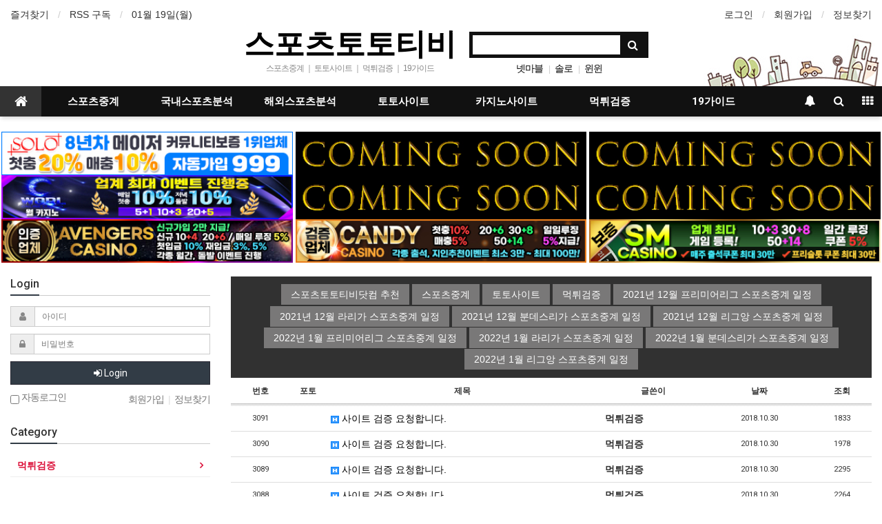

--- FILE ---
content_type: text/html; charset=utf-8
request_url: https://www.sportstototv.com/bbs/board.php?bo_table=safe_toto_casino&page=34
body_size: 11209
content:
<!doctype html>
<html lang="ko">
<head>
<meta charset="utf-8">
<meta http-equiv="imagetoolbar" content="no">
<meta http-equiv="X-UA-Compatible" content="IE=Edge">
<meta name="publisher" content="스포츠토토티비 스포츠중계 실시간스포츠중계 및 먹튀검증된 토토사이트 소개" />
<meta name="author" content="스포츠토토티비 스포츠중계 실시간스포츠중계 및 먹튀검증된 토토사이트 소개" />
<meta name="robots" content="index,follow" />
<meta name="keywords" content="【스포츠토토티비】스포츠중계☑️해외스포츠중계☑️실시간스포츠중계☑️해외야구중계☑️국내야구중계☑️해외축구중계☑️국내축구중계☑️해외농구중계☑️국내농구중계☑️해외배구중계☑️국내배구중계☑️국내스포츠분석☑️해외스포츠분석☑️먹튀검증☑️토토사이트 소개" />
<meta name="description" content="【스포츠토토티비】스포츠중계☑️해외스포츠중계☑️실시간스포츠중계☑️해외야구중계☑️국내야구중계☑️해외축구중계☑️국내축구중계☑️해외농구중계☑️국내농구중계☑️해외배구중계☑️국내배구중계☑️국내스포츠분석☑️해외스포츠분석☑️먹튀검증☑️토토사이트 소개" />
<meta name="twitter:card" content="summary" />
<meta name="twitter:site" content="sportstototv.com">
<meta name="twitter:title" content="【스포츠토토티비】 스포츠중계 실시간스포츠중계 및 먹튀검증된 토토사이트 소개 />
<meta name="twitter:description" content="【스포츠토토티비】스포츠중계☑️해외스포츠중계☑️실시간스포츠중계☑️해외야구중계☑️국내야구중계☑️해외축구중계☑️국내축구중계☑️해외농구중계☑️국내농구중계☑️해외배구중계☑️국내배구중계☑️국내스포츠분석☑️해외스포츠분석☑️먹튀검증☑️토토사이트 소개" />

<meta property="og:title" content="【스포츠토토티비】 스포츠중계 실시간스포츠중계 및 먹튀검증된 토토사이트 소개 />
<meta property="og:site_name" content="스포츠토토티비 스포츠중계 실시간스포츠중계 및 먹튀검증된 토토사이트 소개" />
<meta property="og:author" content="스포츠토토티비 스포츠중계 실시간스포츠중계 및 먹튀검증된 토토사이트 소개" />
<meta property="og:type" content="website" />
<meta property="og:description" content="【스포츠토토티비】스포츠중계☑️해외스포츠중계☑️실시간스포츠중계☑️해외야구중계☑️국내야구중계☑️해외축구중계☑️국내축구중계☑️해외농구중계☑️국내농구중계☑️해외배구중계☑️국내배구중계☑️국내스포츠분석☑️해외스포츠분석☑️먹튀검증☑️토토사이트 소개" />
<link rel="canonical" href="https://www.sportstototv.com/" />
<link rel="shortcut icon" href='https://www.sportstototv.com/favicon.ico'>

<title>먹튀검증 34 페이지 > 【스포츠토토티비】 스포츠중계 실시간스포츠중계 및 먹튀검증된 토토사이트 소개</title>
<link rel="stylesheet" href="https://www.sportstototv.com/css/default.css?ver=180820">
<link rel="stylesheet" href="https://www.sportstototv.com/css/apms.css?ver=180820">

<link rel="stylesheet" href="https://www.sportstototv.com/thema/Basic/assets/bs3/css/bootstrap.min.css" type="text/css" class="thema-mode">
<link rel="stylesheet" href="https://www.sportstototv.com/thema/Basic/colorset/Basic/colorset.css" type="text/css" class="thema-colorset">
<link rel="stylesheet" href="https://www.sportstototv.com/thema/Basic/widget/basic-keyword/widget.css?ver=180820">
<link rel="stylesheet" href="https://www.sportstototv.com/skin/board/basic/style.css" >
<link rel="stylesheet" href="https://www.sportstototv.com/thema/Basic/widget/basic-outlogin/widget.css?ver=180820">
<link rel="stylesheet" href="https://www.sportstototv.com/thema/Basic/widget/basic-category/widget.css?ver=180820">
<link rel="stylesheet" href="https://www.sportstototv.com/thema/Basic/widget/basic-post-list/widget.css?ver=180820">
<link rel="stylesheet" href="https://www.sportstototv.com/thema/Basic/widget/basic-sidebar/widget.css?ver=180820">
<link rel="stylesheet" href="https://www.sportstototv.com/css/level/basic.css?ver=180820">
<!--[if lte IE 8]>
<script src="https://www.sportstototv.com/js/html5.js"></script>
<![endif]-->
<script>
// 자바스크립트에서 사용하는 전역변수 선언
var g5_url       = "https://www.sportstototv.com";
var g5_bbs_url   = "https://www.sportstototv.com/bbs";
var g5_is_member = "";
var g5_is_admin  = "";
var g5_is_mobile = "";
var g5_bo_table  = "safe_toto_casino";
var g5_sca       = "";
var g5_pim       = "";
var g5_editor    = "smarteditor2";
var g5_responsive    = "1";
var g5_cookie_domain = "";
var g5_purl = "http://www.sportstototv.com/bbs/board.php?bo_table=safe_toto_casino&page=34";
</script>
<script src="https://www.sportstototv.com/js/jquery-1.11.3.min.js"></script>
<script src="https://www.sportstototv.com/js/jquery-migrate-1.2.1.min.js"></script>
<script src="https://www.sportstototv.com/lang/korean/lang.js?ver=180820"></script>
<script src="https://www.sportstototv.com/js/common.js?ver=180820"></script>
<script src="https://www.sportstototv.com/js/wrest.js?ver=180820"></script>
<script src="https://www.sportstototv.com/js/placeholders.min.js"></script>
<script src="https://www.sportstototv.com/js/apms.js?ver=180820"></script>
<link rel="stylesheet" href="https://www.sportstototv.com/js/font-awesome/css/font-awesome.min.css">
<script src="https://www.sportstototv.com/plugin/apms/js/jquery.mobile.swipe.min.js"></script>
</head>
<body class="responsive is-pc">
	<h1 style="display:inline-block !important;position:absolute;top:0;left:0;margin:0 !important;padding:0 !important;font-size:0;line-height:0;border:0 !important;overflow:hidden !important">
	먹튀검증 34 페이지 > 【스포츠토토티비】 스포츠중계 실시간스포츠중계 및 먹튀검증된 토토사이트 소개	</h1>
<style>
		.at-container {max-width:1300px;}
	.no-responsive .wrapper, .no-responsive .at-container-wide { min-width:1300px; }
	.no-responsive .boxed.wrapper, .no-responsive .at-container { width:1300px; }
	.at-menu .nav-height { height:44px; line-height:44px !important; }
	.pc-menu, .pc-menu .nav-full-back, .pc-menu .nav-full-height { height:44px; }
	.pc-menu .nav-top.nav-float .menu-a { padding:0px 25px; }
	.pc-menu .nav-top.nav-float .sub-1div::before { left: 25px; }
	.pc-menu .subm-w { width:170px; }
	@media all and (min-width:1200px) {
		.responsive .boxed.wrapper { max-width:1300px; }
	}
</style>

<div id="thema_wrapper" class="wrapper  ko">

	<!-- LNB -->
	<aside class="at-lnb">
		<div class="at-container">
			<!-- LNB Left -->
			<div class="pull-left">
				<ul>
					<li><a href="javascript:;" id="favorite">즐겨찾기</a></li>
					<li><a href="https://www.sportstototv.com/rss/rss.php" target="_blank">RSS 구독</a></li>
						
					<li><a>01월 19일(월)</a></li>
				</ul>
			</div>
			<!-- LNB Right -->
			<div class="pull-right">
				<ul>
											<li><a href="https://www.sportstototv.com/bbs/login.php?url=%2Fbbs%2Fboard.php%3Fbo_table%3Dsafe_toto_casino%26page%3D34" onclick="sidebar_open('sidebar-user'); return false;">로그인</a></li>
						<li><a href="https://www.sportstototv.com/bbs/register.php">회원가입</a></li>
						<li><a href="https://www.sportstototv.com/bbs/password_lost.php" class="win_password_lost">정보찾기	</a></li>
															<!-- 
					<li><a href="https://www.sportstototv.com/bbs/current_connect.php">접속 44</a></li>
					 -->
									</ul>
			</div>
			<div class="clearfix"></div>
		</div>
	</aside>

	<!-- PC Header -->
	<header class="pc-header">
		<div class="at-container">
			<!-- PC Logo -->
			<div class="header-logo">
				<a href="https://www.sportstototv.com">
					스포츠토토티비
				</a>
				<span class="header-desc">
					 스포츠중계 ｜ 토토사이트 ｜ 먹튀검증 ｜ 19가이드
				</span>
			</div>
			<!-- PC Search -->
			<div class="header-search">
				<form name="tsearch" method="get" onsubmit="return tsearch_submit(this);" role="form" class="form">
				<input type="hidden" name="url"	value="https://www.sportstototv.com/bbs/search.php">
					<div class="input-group input-group-sm">
						<input type="text" name="stx" class="form-control input-sm" value="">
						<span class="input-group-btn">
							<button type="submit" class="btn btn-sm"><i class="fa fa-search fa-lg"></i></button>
						</span>
					</div>
				</form>
				<div class="header-keyword">
					<div class="basic-keyword">
			<span class="stx">
						<a href="https://www.sportstototv.com/bbs/search.php?stx=%EB%84%B7%EB%A7%88%EB%B8%94">넷마블</a>
		</span>
			<span class="stx">
							<span class="sp">|</span>
						<a href="https://www.sportstototv.com/bbs/search.php?stx=%EC%86%94%EB%A1%9C">솔로</a>
		</span>
			<span class="stx">
							<span class="sp">|</span>
						<a href="https://www.sportstototv.com/bbs/search.php?stx=%EC%9C%88%EC%9C%88">윈윈</a>
		</span>
	</div>
				</div>
			</div>
			<div class="clearfix"></div>
		</div>
	</header>

	<!-- Mobile Header -->
	<header class="m-header">
		<div class="at-container">
			<div class="header-wrap">
				<div class="header-icon">
					<!--<a href="javascript:;" onclick="sidebar_open('sidebar-user');">
						<i class="fa fa-user"></i>
					</a>
					-->
				</div>
				<div class="header-logo en">
					<!-- Mobile Logo -->
					<a href="https://www.sportstototv.com">
						<b>스포츠토토티비</b>
					</a>
				</div>
				<div class="header-icon">
					<a href="javascript:;" onclick="sidebar_open('sidebar-search');">
						<i class="fa fa-search"></i>
					</a>
				</div>
			</div>
			<div class="clearfix"></div>
		</div>
	</header>

	<!-- Menu -->
	<nav class="at-menu">
		<!-- PC Menu -->
		<div class="pc-menu">
			<!-- Menu Button & Right Icon Menu -->
			<div class="at-container">
				<div class="nav-right nav-rw nav-height">
					<ul>
												<li>
							<a href="javascript:;" onclick="sidebar_open('sidebar-response');" data-original-title="<nobr>알림</nobr>" data-toggle="tooltip" data-placement="top" data-html="true">
								<i class="fa fa-bell"></i>
								<span class="label bg-orangered en" style="display:none;">
									<span class="msgCount">0</span>
								</span>
							</a>
						</li>
						<li>
							<a href="javascript:;" onclick="sidebar_open('sidebar-search');" data-original-title="<nobr>검색</nobr>" data-toggle="tooltip" data-placement="top" data-html="true">
								<i class="fa fa-search"></i>
							</a>
						</li>
						<li class="menu-all-icon" data-original-title="<nobr>전체메뉴</nobr>" data-toggle="tooltip" data-placement="top" data-html="true">
							<a href="javascript:;" data-toggle="collapse" data-target="#menu-all">
								<i class="fa fa-th"></i>
							</a>
						</li>
					</ul>
					<div class="clearfix"></div>
				</div>
			</div>
			
	  <div class="nav-visible">
	   <div class="at-container">
	    <div class="nav-top nav-both nav-slide">
	     <ul class="menu-ul">
	      <li class="menu-li nav-home on">
	       <a class="menu-a nav-height" href="https://www.sportstototv.com">
	        <i class="fa fa-home"></i>
	       </a>
	      </li>
	      
		  <li class="menu-li off">
	       <a class="menu-a nav-height" href="https://www.sportstototv.com/bbs/board.php?bo_table=sports_broadcast" title="스포츠중계 토토사이트 스포츠토토티비닷컴">스포츠중계</a>
	        <div class="sub-slide sub-1div">
	         <ul class="sub-1dul">
		       <li class="sub-1dli off">
		        <a href="https://www.sportstototv.com/bbs/board.php?bo_table=sports_broadcast" title="스포츠중계 토토사이트 스포츠토토티비닷컴">스포츠중계</a>
		       </li>
	         </ul>
		     </div>
	      </li>

	      <li class="menu-li off">
	       <a class="menu-a nav-height" href="https://www.sportstototv.com/bbs/board.php?bo_table=domestic_totopick" title="스포츠중계 국내스포츠분석 스포츠토토티비닷컴">국내스포츠분석</a>
	        <div class="sub-slide sub-1div">
	         <ul class="sub-1dul">
	          <li class="sub-1dli off">
	           <a href="https://www.sportstototv.com/bbs/board.php?bo_table=domestic_totopick" title="스포츠중계 국내스포츠분석 스포츠토토티비닷컴" class="sub-1da">국내스포츠분석</a>
	          </li>
	         </ul>
	        </div>
	      </li>

	      <li class="menu-li off">
	       <a class="menu-a nav-height" href="https://www.sportstototv.com/bbs/board.php?bo_table=Overseas_totopick" title="스포츠중계 해외스포츠분석 스포츠토토티비닷컴">해외스포츠분석</a>
	        <div class="sub-slide sub-1div">
	         <ul class="sub-1dul">
	          <li class="sub-1dli off">
	           <a href="https://www.sportstototv.com/bbs/board.php?bo_table=Overseas_totopick" title="스포츠중계 해외스포츠분석 스포츠토토티비닷컴" class="sub-1da">해외스포츠분석</a>
	          </li>
	         </ul>
	        </div>
	      </li>

	      <li class="menu-li off">
	       <a class="menu-a nav-height" href="https://www.sportstototv.com/bbs/board.php?bo_table=totosite" title="스포츠중계 토토사이트 스포츠토토티비닷컴">토토사이트</a>
	        <div class="sub-slide sub-1div">
	         <ul class="sub-1dul">
	          <li class="sub-1dli off">
	           <a href="https://www.sportstototv.com/bbs/board.php?bo_table=totosite" title="스포츠중계 토토사이트 스포츠토토티비닷컴" class="sub-1da">토토사이트</a>
	          </li>
	         </ul>
	        </div>
	      </li>

	      <li class="menu-li off">
	       <a class="menu-a nav-height" href="https://www.sportstototv.com/bbs/board.php?bo_table=casinosite" title="스포츠중계 카지노사이트 스포츠토토티비닷컴">카지노사이트</a>
	        <div class="sub-slide sub-1div">
	         <ul class="sub-1dul">
	          <li class="sub-1dli off">
	           <a href="https://www.sportstototv.com/bbs/board.php?bo_table=casinosite" title="스포츠중계 카지노사이트 스포츠토토티비닷컴" class="sub-1da">카지노사이트</a>
	          </li>
	         </ul>
	        </div>
	      </li>

	      <li class="menu-li off">
	       <a class="menu-a nav-height" href="https://www.sportstototv.com/bbs/board.php?bo_table=safe_toto_casino" title="스포츠중계 먹튀검증 스포츠토토티비닷컴">먹튀검증</a>
	        <div class="sub-slide sub-1div">
	         <ul class="sub-1dul">
	          <li class="sub-1dli off">
	           <a href="https://www.sportstototv.com/bbs/board.php?bo_table=safe_toto_casino" title="스포츠중계 먹튀검증 스포츠토토티비닷컴" class="sub-1da">먹튀검증</a>
	          </li>
	         </ul>
	        </div>
	      </li>

	      <li class="menu-li off">
	       <a class="menu-a nav-height" href="https://www.sportstototv.com/bbs/board.php?bo_table=19guide" title="스포츠중계 19가이드 스포츠토토티비닷컴">19가이드</a>
	        <div class="sub-slide sub-1div">
	         <ul class="sub-1dul">
	          <li class="sub-1dli off">
	           <a href="https://www.sportstototv.com/bbs/board.php?bo_table=19guide" title="스포츠중계 19가이드 스포츠토토티비닷컴" class="sub-1da">19가이드</a>
	          </li>
	         </ul>
	        </div>
	      </li>

	      <!-- 우측공간 확보용 -->
	      <li class="menu-li nav-rw"><a>&nbsp;</a></li>
	     </ul>
	    </div><!-- .nav-top -->
	   </div>	<!-- .nav-container -->
	  </div><!-- .nav-visible -->
	  <div class="clearfix"></div>
	  <div class="nav-back"></div>
	 </div><!-- .pc-menu -->

		<!-- PC All Menu -->
		<div class="pc-menu-all">
		 <div id="menu-all" class="collapse">
		  <div class="at-container table-responsive">
		   <table class="table">
		    <tr>
		     <td class="off">
		      <a class="menu-a" href="https://www.sportstototv.com/bbs/board.php?bo_table=sports_broadcast" title="스포츠중계 토토사이트 스포츠토토티비닷컴">스포츠중계</a>		       
			   <div class="sub-1div">
		        <ul class="sub-1dul">
		         <li class="sub-1dli off">
		          <a href="https://www.sportstototv.com/bbs/board.php?bo_table=sports_broadcast" title="스포츠중계 토토사이트 스포츠토토티비닷컴" class="sub-1da">스포츠중계</a>
		         </li>
		        </ul>
		     </div>
		     </td>

		     <td class="off">
		      <a class="menu-a" href="https://www.sportstototv.com/bbs/board.php?bo_table=domestic_totopick" title="스포츠중계 국내스포츠분석 스포츠토토티비닷컴">국내스포츠분석</a>
			   <div class="sub-1div">
			    <ul class="sub-1dul">
		         <li class="sub-1dli off">
		          <a href="https://www.sportstototv.com/bbs/board.php?bo_table=domestic_totopick" title="스포츠중계 국내스포츠분석 스포츠토토티비닷컴" class="sub-1da">국내스포츠분석</a>
		         </li>
			    </ul>
			   </div>
		     </td>

		     <td class="off">
		      <a class="menu-a" href="https://www.sportstototv.com/bbs/board.php?bo_table=Overseas_totopick" title="스포츠중계 해외스포츠분석 스포츠토토티비닷컴">해외스포츠분석</a>
			   <div class="sub-1div">
			    <ul class="sub-1dul">
		         <li class="sub-1dli off">
		          <a href="https://www.sportstototv.com/bbs/board.php?bo_table=Overseas_totopick" title="스포츠중계 해외스포츠분석 스포츠토토티비닷컴" class="sub-1da">해외스포츠분석</a>
		         </li>
			    </ul>
			   </div>
		     </td>

		     <td class="off">
		      <a class="menu-a" href="https://www.sportstototv.com/bbs/board.php?bo_table=totosite" title="스포츠중계 토토사이트 스포츠토토티비닷컴">토토사이트</a>
			   <div class="sub-1div">
			    <ul class="sub-1dul">
		         <li class="sub-1dli off">
		          <a href="https://www.sportstototv.com/bbs/board.php?bo_table=totosite" title="스포츠중계 토토사이트 스포츠토토티비닷컴" class="sub-1da">토토사이트</a>
		         </li>
			    </ul>
			   </div>
		     </td>

		     <td class="off">
		      <a class="menu-a" href="https://www.sportstototv.com/bbs/board.php?bo_table=casinosite" title="스포츠중계 카지노사이트 스포츠토토티비닷컴">카지노사이트</a>
			   <div class="sub-1div">
			    <ul class="sub-1dul">
		         <li class="sub-1dli off">
		          <a href="https://www.sportstototv.com/bbs/board.php?bo_table=casinosite" title="스포츠중계 카지노사이트 스포츠토토티비닷컴" class="sub-1da">카지노사이트</a>
		         </li>
			    </ul>
			   </div>
		     </td>

		     <td class="off">
		      <a class="menu-a" href="https://www.sportstototv.com/bbs/board.php?bo_table=safe_toto_casino" title="스포츠중계 먹튀검증 스포츠토토티비닷컴">먹튀검증</a>
			   <div class="sub-1div">
			    <ul class="sub-1dul">
		         <li class="sub-1dli off">
		          <a href="https://www.sportstototv.com/bbs/board.php?bo_table=safe_toto_casino" title="스포츠중계 먹튀검증 스포츠토토티비닷컴" class="sub-1da">먹튀검증</a>
		         </li>
			    </ul>
			   </div>
		     </td>

		     <td class="off">
		      <a class="menu-a" href="https://www.sportstototv.com/bbs/board.php?bo_table=19guide" title="스포츠중계 19가이드 스포츠토토티비닷컴">19가이드</a>
			   <div class="sub-1div">
			    <ul class="sub-1dul">
		         <li class="sub-1dli off">
		          <a href="https://www.sportstototv.com/bbs/board.php?bo_table=19guide" title="스포츠중계 19가이드 스포츠토토티비닷컴" class="sub-1da">19가이드</a>
		         </li>
				  <li class="sub-1dli off">
		          <a href="https://www.sportstototv.com/bbs/board.php?bo_table=19guide" class="sub-1da" title="스포츠중계 19사이트 스포츠토토티비닷컴">19사이트</a>
		         </li>
			    </ul>
			   </div>
		     </td>

		    </tr>
		   </table>

					<div class="menu-all-btn">
						<div class="btn-group">
							<a class="btn btn-lightgray" href="https://www.sportstototv.com"><i class="fa fa-home"></i></a>
							<a href="javascript:;" class="btn btn-lightgray" data-toggle="collapse" data-target="#menu-all"><i class="fa fa-times"></i></a>
						</div>
					</div>
				</div>
			</div>
		</div><!-- .pc-menu-all -->





		
			</nav><!-- .at-menu -->

	<div class="clearfix"></div>
	
	<br>
<div align="center" style="max-width: 1300px; margin: 0 auto;" class="row">
<div class="col-xs-12 col-sm-6 col-md-4" style="padding:0">
<a href="https://www.solo145.com/" target="_blank" title="스포츠토토티비닷컴 솔로-solo sportstototv.com"><img src="https://www.sportstototv.com/thema/Basic/assets/img/토토사이트-솔로-solo-스포츠토토티비닷컴-60-1016.jpg" alt="스포츠토토티비닷컴 솔로-solo sportstototv.com" width="99%"></a></div>
<div class="col-xs-12 col-sm-6 col-md-4" style="padding:0">
<a href="https://www.sportstototv.com/" target="_blank" title="스포츠토토티비닷컴 준비중1 sportstototv.com"><img src="https://www.sportstototv.com/thema/Basic/assets/img/comingsoon-스포츠토토티비닷컴-60.jpg" alt="스포츠토토티비닷컴 준비중1 sportstototv.com" width="99%"></a></div>
<div class="col-xs-12 col-sm-6 col-md-4" style="padding:0">
<a href="https://www.sportstototv.com/" target="_blank" title="스포츠토토티비닷컴 준비중2 sportstototv.com"><img src="https://www.sportstototv.com/thema/Basic/assets/img/comingsoon-스포츠토토티비닷컴-60.jpg" alt="스포츠토토티비닷컴 준비중2 sportstototv.com" width="99%"></a></div>


<div class="col-xs-12 col-sm-6 col-md-4" style="padding:0"><a href="http://www.wrl003.com/" target="_blank" title="스포츠토토티비닷컴 월카지노 sportstototv.com"><img src="https://www.sportstototv.com/thema/Basic/assets/img/카지노사이트-월카지노-스포츠토토티비닷컴-60.jpg" alt="스포츠토토티비닷컴 월카지노 sportstototv.com" width="99%"></a></div>
<div class="col-xs-12 col-sm-6 col-md-4" style="padding:0"><a href="https://www.sportstototv.com/" target="_blank" title="스포츠토토티비닷컴 준비중4 sportstototv.com"><img src="https://www.sportstototv.com/thema/Basic/assets/img/comingsoon-스포츠토토티비닷컴-60.jpg" alt="스포츠토토티비닷컴 준비중4 sportstototv.com" width="99%"></a></div>
<div class="col-xs-12 col-sm-6 col-md-4" style="padding:0"><a href="https://www.sportstototv.com/" target="_blank" title="스포츠토토티비닷컴 준비중3 sportstototv.com"><img src="https://www.sportstototv.com/thema/Basic/assets/img/comingsoon-스포츠토토티비닷컴-60.jpg" alt="스포츠토토티비닷컴 준비중3 sportstototv.com" width="99%"></a></div>
<div class="col-xs-12 col-sm-6 col-md-4" style="padding:0"><a href="https://www.ahk49.com/" target="_blank" title="스포츠토토티비닷컴 어벤져스카지노 sportstototv.com"><img src="https://www.sportstototv.com/thema/Basic/assets/img/카지노사이트-어벤져스카지노-스포츠토토티비닷컴-60.jpg" alt="스포츠토토티비닷컴 준비중4 sportstototv.com" width="99%"></a></div>
<div class="col-xs-12 col-sm-6 col-md-4" style="padding:0"><a href="https://www.cdk77.com/" target="_blank" title="스포츠토토티비닷컴 캔디카지노 sportstototv.com"><img src="https://www.sportstototv.com/thema/Basic/assets/img/카지노사이트-캔디카지노-스포츠토토티비닷컴-60.jpg" alt="스포츠토토티비닷컴 준비중4 sportstototv.com" width="99%"></a></div>
<div class="col-xs-12 col-sm-6 col-md-4" style="padding:0"><a href="http://www.tse78.com/" target="_blank" title="스포츠토토티비닷컴 sm카지노 sportstototv.com"><img src="https://www.sportstototv.com/thema/Basic/assets/img/카지노사이트-sm카지노-스포츠토토티비닷컴-60.jpg" alt="스포츠토토티비닷컴 준비중4 sportstototv.com" width="99%"></a></div>
<br>
</div>

	<div class="at-body">
					<div class="at-container">
							<div class="row at-row">
					<div class="col-md-9 pull-right at-col at-main">		
					
<!-- 여기부터는 카테고리 아래 -->

<!-- blueb 시작  -->

<style>
@import url(http://fonts.googleapis.com/css?family=Roboto+Condensed);
a {
  font-family: 'Roboto Condensed', sans-serif;
  text-decoration: none;
}

.links {
  *zoom: 1;
  padding: 10px;
  -moz-box-sizing: border-box;
  -webkit-box-sizing: border-box;
  box-sizing: border-box;
  text-align: center;
  background: #313131;
}
.links:before, .links:after {
  content: "";
  display: table;
}
.links:after {
  clear: both;
}

.link-effect-1 {
  text-align: center;
}
.link-effect-1 a {
  -moz-perspective: 900px;
  -webkit-perspective: 900px;
  perspective: 900px;
  color: white;
  font-family: 'Roboto Condensed', sans-serif;
  font-size: 14px;
  line-height: 30px;
}
.link-effect-1 a span {
  position: relative;
  padding: 0 14px;
  background: #797878;
  display: inline-block;
  vertical-align: middle;
  *vertical-align: auto;
  *zoom: 1;
  *display: inline;
  -moz-transition: 0.3s;
  -o-transition: 0.3s;
  -webkit-transition: 0.3s;
  transition: 0.3s;
  -moz-transform-origin: 50% 0 50%;
  -ms-transform-origin: 50% 0 50%;
  -webkit-transform-origin: 50% 0 50%;
  transform-origin: 50% 0 50%;
  -moz-transform-style: preserve-3d;
  -webkit-transform-style: preserve-3d;
  transform-style: preserve-3d;
}
.link-effect-1 a span::before {
  position: absolute;
  top: 100%;
  left: 0;
  width: 100%;
  height: 100%;
  background: #ff0000;
  content: attr(data-hover);
  -moz-transition: background 0.3s;
  -o-transition: background 0.3s;
  -webkit-transition: background 0.3s;
  transition: background 0.3s;
  -moz-transform: rotateX(-90deg);
  -ms-transform: rotateX(-90deg);
  -webkit-transform: rotateX(-90deg);
  transform: rotateX(-90deg);
  -moz-transform-origin: 50% 0 50%;
  -ms-transform-origin: 50% 0 50%;
  -webkit-transform-origin: 50% 0 50%;
  transform-origin: 50% 0 50%;
}
.link-effect-1 a:hover span, .link-effect-1 a:focus span {
  -moz-transform: rotateX(90deg) translateY(-22px);
  -ms-transform: rotateX(90deg) translateY(-22px);
  -webkit-transform: rotateX(90deg) translateY(-22px);
  transform: rotateX(90deg) translateY(-22px);
}
.link-effect-1 a:hover span::before, .link-effect-1 a:focus span::before {
  background: #666464;
}

</style>


<!-- 스포츠토토티비 상단 태그 시작  -->
<div align="center">    
<div id="content">
            <section class="links">
                <nav class="link-effect-1">
				    <a href="https://www.sportstototv.com/" target="_blank" title="스포츠중계 토토사이트 먹튀검증 스포츠토토티비닷컴"><span data-hover="스포츠토토티비닷컴 추천">스포츠토토티비닷컴 추천</span></a>
                    <a href="https://www.sportstototv.com/bbs/board.php?bo_table=sports_broadcast" target="_blank" title="스포츠중계 토토사이트 먹튀검증 스포츠토토티비닷컴"><span data-hover="스포츠중계">스포츠중계</span></a>
                    <a href="https://www.sportstototv.com/bbs/board.php?bo_table=totosite" target="_blank" title="스포츠중계 토토사이트 먹튀검증 스포츠토토티비닷컴"><span data-hover="토토사이트">토토사이트</span></a>
                    <a href="https://www.sportstototv.com/bbs/board.php?bo_table=safe_toto_casino" target="_blank" title="스포츠중계 토토사이트 먹튀검증 스포츠토토티비닷컴"><span data-hover="먹튀검증">먹튀검증</span></a>
					<a href="https://www.sportstototv.com/bbs/board.php?bo_table=Overseas_totopick&wr_id=5" target="_blank" title="스포츠중계 2021년 12월 프리미어리그 스포츠중계 일정 토토사이트 먹튀검증 스포츠토토티비닷컴"><span data-hover="2021년 12월 프리미어리그 스포츠중계 일정">2021년 12월 프리미어리그 스포츠중계 일정</span></a>
					<a href="https://www.sportstototv.com/bbs/board.php?bo_table=Overseas_totopick&wr_id=7" target="_blank" title="스포츠중계 2021년 12월 라리가 스포츠중계 일정 토토사이트 먹튀검증 스포츠토토티비닷컴"><span data-hover="2021년 12월 라리가 스포츠중계 일정">2021년 12월 라리가 스포츠중계 일정</span></a>
					<a href="https://www.sportstototv.com/bbs/board.php?bo_table=Overseas_totopick&wr_id=8" target="_blank" title="스포츠중계 2021년 12월 분데스리가 스포츠중계 일정 토토사이트 먹튀검증 스포츠토토티비닷컴"><span data-hover="2021년 12월 분데스리가 스포츠중계 일정">2021년 12월 분데스리가 스포츠중계 일정</span></a>
					<a href="https://www.sportstototv.com/bbs/board.php?bo_table=Overseas_totopick&wr_id=9" target="_blank" title="스포츠중계 2021년 12월 리그앙 스포츠중계 일정 리그1 토토사이트 먹튀검증 스포츠토토티비닷컴"><span data-hover="2021년 12월 리그앙 스포츠중계 일정">2021년 12월 리그앙 스포츠중계 일정</span></a>
					<a href="https://www.sportstototv.com/bbs/board.php?bo_table=Overseas_totopick&wr_id=19" target="_blank" title="스포츠중계 2022년 1월 프리미어리그 스포츠중계 일정 토토사이트 먹튀검증 스포츠토토티비닷컴"><span data-hover="2022년 1월 프리미어리그 스포츠중계 일정">2022년 1월 프리미어리그 스포츠중계 일정</span></a>
					<a href="https://www.sportstototv.com/bbs/board.php?bo_table=Overseas_totopick&wr_id=20" target="_blank" title="스포츠중계 2022년 1월 라리가 스포츠중계 일정 토토사이트 먹튀검증 스포츠토토티비닷컴"><span data-hover="2022년 1월 라리가 스포츠중계 일정">2022년 1월 라리가 스포츠중계 일정</span></a>
					<a href="https://www.sportstototv.com/bbs/board.php?bo_table=Overseas_totopick&wr_id=21" target="_blank" title="스포츠중계 2022년 1월 분데스리가 스포츠중계 일정 토토사이트 먹튀검증 스포츠토토티비닷컴"><span data-hover="2022년 1월 분데스리가 스포츠중계 일정">2022년 1월 분데스리가 스포츠중계 일정</span></a>
					<a href="https://www.sportstototv.com/bbs/board.php?bo_table=Overseas_totopick&wr_id=22" target="_blank" title="스포츠중계 2022년 1월 리그앙 스포츠중계 일정 토토사이트 먹튀검증 스포츠토토티비닷컴"><span data-hover="2022년 1월 리그앙 스포츠중계 일정">2022년 1월 리그앙 스포츠중계 일정</span></a>
                </nav>
            </section>            
</div>
   <!-- 스포츠토토티비 상단 태그 끝  -->
	<!-- blueb 시작  -->
</div>

<section class="board-list"> 

	
	<div class="list-wrap">
		<form name="fboardlist" id="fboardlist" action="./board_list_update.php" onsubmit="return fboardlist_submit(this);" method="post" role="form" class="form">
			<input type="hidden" name="bo_table" value="safe_toto_casino">
			<input type="hidden" name="sfl" value="">
			<input type="hidden" name="stx" value="">
			<input type="hidden" name="spt" value="">
			<input type="hidden" name="sca" value="">
			<input type="hidden" name="sst" value="wr_num, wr_reply">
			<input type="hidden" name="sod" value="">
			<input type="hidden" name="page" value="34">
			<input type="hidden" name="sw" value="">
			
<div class="table-responsive">
	<table class="table div-table list-pc bg-white">
	<thead>
	<tr>
				<th scope="col">번호</th>
					<th scope="col">포토</th>
						<th scope="col">제목</th>
		<th scope="col">글쓴이</th>
		<th scope="col"><a href="/bbs/board.php?bo_table=safe_toto_casino&amp;sop=and&amp;sst=wr_datetime&amp;sod=desc&amp;sfl=&amp;stx=&amp;sca=&amp;page=34">날짜</a></th>
		<th scope="col"><a href="/bbs/board.php?bo_table=safe_toto_casino&amp;sop=and&amp;sst=wr_hit&amp;sod=desc&amp;sfl=&amp;stx=&amp;sca=&amp;page=34"><nobr>조회</nobr></a></th>
					</tr>
	</thead>
	<tbody>
		<tr>
				<td class="text-center font-11">
			<span class="en">3091</span>		</td>
					<td class="list-img text-center">
				<a href="https://www.sportstototv.com/bbs/board.php?bo_table=safe_toto_casino&amp;wr_id=3108&amp;page=34">
																				</a>
			</td>
						<td class="list-subject">
			<a href="https://www.sportstototv.com/bbs/board.php?bo_table=safe_toto_casino&amp;wr_id=3108&amp;page=34">
								<span class="wr-icon wr-hot"></span>				사이트 검증 요청합니다.							</a>
		</td>
		<td><b><span class="sv_member">먹튀검증</span></b></td>
		<td class="text-center en font-11">2018.10.30</td>
		<td class="text-center en font-11">1833</td>
					</tr>
		<tr>
				<td class="text-center font-11">
			<span class="en">3090</span>		</td>
					<td class="list-img text-center">
				<a href="https://www.sportstototv.com/bbs/board.php?bo_table=safe_toto_casino&amp;wr_id=3107&amp;page=34">
																				</a>
			</td>
						<td class="list-subject">
			<a href="https://www.sportstototv.com/bbs/board.php?bo_table=safe_toto_casino&amp;wr_id=3107&amp;page=34">
								<span class="wr-icon wr-hot"></span>				사이트 검증 요청합니다.							</a>
		</td>
		<td><b><span class="sv_member">먹튀검증</span></b></td>
		<td class="text-center en font-11">2018.10.30</td>
		<td class="text-center en font-11">1978</td>
					</tr>
		<tr>
				<td class="text-center font-11">
			<span class="en">3089</span>		</td>
					<td class="list-img text-center">
				<a href="https://www.sportstototv.com/bbs/board.php?bo_table=safe_toto_casino&amp;wr_id=3106&amp;page=34">
																				</a>
			</td>
						<td class="list-subject">
			<a href="https://www.sportstototv.com/bbs/board.php?bo_table=safe_toto_casino&amp;wr_id=3106&amp;page=34">
								<span class="wr-icon wr-hot"></span>				사이트 검증 요청합니다.							</a>
		</td>
		<td><b><span class="sv_member">먹튀검증</span></b></td>
		<td class="text-center en font-11">2018.10.30</td>
		<td class="text-center en font-11">2295</td>
					</tr>
		<tr>
				<td class="text-center font-11">
			<span class="en">3088</span>		</td>
					<td class="list-img text-center">
				<a href="https://www.sportstototv.com/bbs/board.php?bo_table=safe_toto_casino&amp;wr_id=3105&amp;page=34">
																				</a>
			</td>
						<td class="list-subject">
			<a href="https://www.sportstototv.com/bbs/board.php?bo_table=safe_toto_casino&amp;wr_id=3105&amp;page=34">
								<span class="wr-icon wr-hot"></span>				사이트 검증 요청합니다.							</a>
		</td>
		<td><b><span class="sv_member">먹튀검증</span></b></td>
		<td class="text-center en font-11">2018.10.30</td>
		<td class="text-center en font-11">2264</td>
					</tr>
		<tr>
				<td class="text-center font-11">
			<span class="en">3087</span>		</td>
					<td class="list-img text-center">
				<a href="https://www.sportstototv.com/bbs/board.php?bo_table=safe_toto_casino&amp;wr_id=3104&amp;page=34">
																				</a>
			</td>
						<td class="list-subject">
			<a href="https://www.sportstototv.com/bbs/board.php?bo_table=safe_toto_casino&amp;wr_id=3104&amp;page=34">
								<span class="wr-icon wr-hot"></span>				사이트 검증 요청합니다.							</a>
		</td>
		<td><b><span class="sv_member">먹튀검증</span></b></td>
		<td class="text-center en font-11">2018.10.30</td>
		<td class="text-center en font-11">2033</td>
					</tr>
		<tr>
				<td class="text-center font-11">
			<span class="en">3086</span>		</td>
					<td class="list-img text-center">
				<a href="https://www.sportstototv.com/bbs/board.php?bo_table=safe_toto_casino&amp;wr_id=3103&amp;page=34">
																				</a>
			</td>
						<td class="list-subject">
			<a href="https://www.sportstototv.com/bbs/board.php?bo_table=safe_toto_casino&amp;wr_id=3103&amp;page=34">
								<span class="wr-icon wr-hot"></span>				사이트 검증 요청합니다.							</a>
		</td>
		<td><b><span class="sv_member">먹튀검증</span></b></td>
		<td class="text-center en font-11">2018.10.30</td>
		<td class="text-center en font-11">4442</td>
					</tr>
		<tr>
				<td class="text-center font-11">
			<span class="en">3085</span>		</td>
					<td class="list-img text-center">
				<a href="https://www.sportstototv.com/bbs/board.php?bo_table=safe_toto_casino&amp;wr_id=3102&amp;page=34">
																				</a>
			</td>
						<td class="list-subject">
			<a href="https://www.sportstototv.com/bbs/board.php?bo_table=safe_toto_casino&amp;wr_id=3102&amp;page=34">
								<span class="wr-icon wr-hot"></span>				사이트 검증 요청합니다.							</a>
		</td>
		<td><b><span class="sv_member">먹튀검증</span></b></td>
		<td class="text-center en font-11">2018.10.30</td>
		<td class="text-center en font-11">2055</td>
					</tr>
		<tr>
				<td class="text-center font-11">
			<span class="en">3084</span>		</td>
					<td class="list-img text-center">
				<a href="https://www.sportstototv.com/bbs/board.php?bo_table=safe_toto_casino&amp;wr_id=3101&amp;page=34">
																				</a>
			</td>
						<td class="list-subject">
			<a href="https://www.sportstototv.com/bbs/board.php?bo_table=safe_toto_casino&amp;wr_id=3101&amp;page=34">
								<span class="wr-icon wr-hot"></span>				사이트 검증 요청합니다.							</a>
		</td>
		<td><b><span class="sv_member">먹튀검증</span></b></td>
		<td class="text-center en font-11">2018.10.30</td>
		<td class="text-center en font-11">2841</td>
					</tr>
		<tr>
				<td class="text-center font-11">
			<span class="en">3083</span>		</td>
					<td class="list-img text-center">
				<a href="https://www.sportstototv.com/bbs/board.php?bo_table=safe_toto_casino&amp;wr_id=3100&amp;page=34">
																				</a>
			</td>
						<td class="list-subject">
			<a href="https://www.sportstototv.com/bbs/board.php?bo_table=safe_toto_casino&amp;wr_id=3100&amp;page=34">
								<span class="wr-icon wr-hot"></span>				사이트 검증 요청합니다.							</a>
		</td>
		<td><b><span class="sv_member">먹튀검증</span></b></td>
		<td class="text-center en font-11">2018.10.30</td>
		<td class="text-center en font-11">3851</td>
					</tr>
		<tr>
				<td class="text-center font-11">
			<span class="en">3082</span>		</td>
					<td class="list-img text-center">
				<a href="https://www.sportstototv.com/bbs/board.php?bo_table=safe_toto_casino&amp;wr_id=3099&amp;page=34">
																				</a>
			</td>
						<td class="list-subject">
			<a href="https://www.sportstototv.com/bbs/board.php?bo_table=safe_toto_casino&amp;wr_id=3099&amp;page=34">
								<span class="wr-icon wr-hot"></span>				사이트 검증 요청합니다.							</a>
		</td>
		<td><b><span class="sv_member">먹튀검증</span></b></td>
		<td class="text-center en font-11">2018.10.30</td>
		<td class="text-center en font-11">3810</td>
					</tr>
		<tr>
				<td class="text-center font-11">
			<span class="en">3081</span>		</td>
					<td class="list-img text-center">
				<a href="https://www.sportstototv.com/bbs/board.php?bo_table=safe_toto_casino&amp;wr_id=3098&amp;page=34">
																				</a>
			</td>
						<td class="list-subject">
			<a href="https://www.sportstototv.com/bbs/board.php?bo_table=safe_toto_casino&amp;wr_id=3098&amp;page=34">
								<span class="wr-icon wr-hot"></span>				사이트 검증 요청합니다.							</a>
		</td>
		<td><b><span class="sv_member">먹튀검증</span></b></td>
		<td class="text-center en font-11">2018.10.30</td>
		<td class="text-center en font-11">2560</td>
					</tr>
		<tr>
				<td class="text-center font-11">
			<span class="en">3080</span>		</td>
					<td class="list-img text-center">
				<a href="https://www.sportstototv.com/bbs/board.php?bo_table=safe_toto_casino&amp;wr_id=3097&amp;page=34">
																				</a>
			</td>
						<td class="list-subject">
			<a href="https://www.sportstototv.com/bbs/board.php?bo_table=safe_toto_casino&amp;wr_id=3097&amp;page=34">
								<span class="wr-icon wr-hot"></span>				사이트 검증 요청합니다.							</a>
		</td>
		<td><b><span class="sv_member">먹튀검증</span></b></td>
		<td class="text-center en font-11">2018.10.30</td>
		<td class="text-center en font-11">3987</td>
					</tr>
		<tr>
				<td class="text-center font-11">
			<span class="en">3079</span>		</td>
					<td class="list-img text-center">
				<a href="https://www.sportstototv.com/bbs/board.php?bo_table=safe_toto_casino&amp;wr_id=3096&amp;page=34">
																				</a>
			</td>
						<td class="list-subject">
			<a href="https://www.sportstototv.com/bbs/board.php?bo_table=safe_toto_casino&amp;wr_id=3096&amp;page=34">
								<span class="wr-icon wr-hot"></span>				사이트 검증 요청합니다.							</a>
		</td>
		<td><b><span class="sv_member">먹튀검증</span></b></td>
		<td class="text-center en font-11">2018.10.30</td>
		<td class="text-center en font-11">2095</td>
					</tr>
		<tr>
				<td class="text-center font-11">
			<span class="en">3078</span>		</td>
					<td class="list-img text-center">
				<a href="https://www.sportstototv.com/bbs/board.php?bo_table=safe_toto_casino&amp;wr_id=3095&amp;page=34">
																				</a>
			</td>
						<td class="list-subject">
			<a href="https://www.sportstototv.com/bbs/board.php?bo_table=safe_toto_casino&amp;wr_id=3095&amp;page=34">
								<span class="wr-icon wr-hot"></span>				사이트 검증 요청합니다.							</a>
		</td>
		<td><b><span class="sv_member">먹튀검증</span></b></td>
		<td class="text-center en font-11">2018.10.30</td>
		<td class="text-center en font-11">3097</td>
					</tr>
		<tr>
				<td class="text-center font-11">
			<span class="en">3077</span>		</td>
					<td class="list-img text-center">
				<a href="https://www.sportstototv.com/bbs/board.php?bo_table=safe_toto_casino&amp;wr_id=3094&amp;page=34">
																				</a>
			</td>
						<td class="list-subject">
			<a href="https://www.sportstototv.com/bbs/board.php?bo_table=safe_toto_casino&amp;wr_id=3094&amp;page=34">
								<span class="wr-icon wr-hot"></span>				사이트 검증 요청합니다.							</a>
		</td>
		<td><b><span class="sv_member">먹튀검증</span></b></td>
		<td class="text-center en font-11">2018.10.30</td>
		<td class="text-center en font-11">2834</td>
					</tr>
		<tr>
				<td class="text-center font-11">
			<span class="en">3076</span>		</td>
					<td class="list-img text-center">
				<a href="https://www.sportstototv.com/bbs/board.php?bo_table=safe_toto_casino&amp;wr_id=3093&amp;page=34">
																				</a>
			</td>
						<td class="list-subject">
			<a href="https://www.sportstototv.com/bbs/board.php?bo_table=safe_toto_casino&amp;wr_id=3093&amp;page=34">
								<span class="wr-icon wr-hot"></span>				사이트 검증 요청합니다.							</a>
		</td>
		<td><b><span class="sv_member">먹튀검증</span></b></td>
		<td class="text-center en font-11">2018.10.30</td>
		<td class="text-center en font-11">3938</td>
					</tr>
		<tr>
				<td class="text-center font-11">
			<span class="en">3075</span>		</td>
					<td class="list-img text-center">
				<a href="https://www.sportstototv.com/bbs/board.php?bo_table=safe_toto_casino&amp;wr_id=3092&amp;page=34">
																				</a>
			</td>
						<td class="list-subject">
			<a href="https://www.sportstototv.com/bbs/board.php?bo_table=safe_toto_casino&amp;wr_id=3092&amp;page=34">
								<span class="wr-icon wr-hot"></span>				사이트 검증 요청합니다.							</a>
		</td>
		<td><b><span class="sv_member">먹튀검증</span></b></td>
		<td class="text-center en font-11">2018.10.30</td>
		<td class="text-center en font-11">2792</td>
					</tr>
		<tr>
				<td class="text-center font-11">
			<span class="en">3074</span>		</td>
					<td class="list-img text-center">
				<a href="https://www.sportstototv.com/bbs/board.php?bo_table=safe_toto_casino&amp;wr_id=3091&amp;page=34">
																				</a>
			</td>
						<td class="list-subject">
			<a href="https://www.sportstototv.com/bbs/board.php?bo_table=safe_toto_casino&amp;wr_id=3091&amp;page=34">
								<span class="wr-icon wr-hot"></span>				사이트 검증 요청합니다.							</a>
		</td>
		<td><b><span class="sv_member">먹튀검증</span></b></td>
		<td class="text-center en font-11">2018.10.30</td>
		<td class="text-center en font-11">3618</td>
					</tr>
		<tr>
				<td class="text-center font-11">
			<span class="en">3073</span>		</td>
					<td class="list-img text-center">
				<a href="https://www.sportstototv.com/bbs/board.php?bo_table=safe_toto_casino&amp;wr_id=3090&amp;page=34">
																				</a>
			</td>
						<td class="list-subject">
			<a href="https://www.sportstototv.com/bbs/board.php?bo_table=safe_toto_casino&amp;wr_id=3090&amp;page=34">
								<span class="wr-icon wr-hot"></span>				사이트 검증 요청합니다.							</a>
		</td>
		<td><b><span class="sv_member">먹튀검증</span></b></td>
		<td class="text-center en font-11">2018.10.30</td>
		<td class="text-center en font-11">4315</td>
					</tr>
		<tr>
				<td class="text-center font-11">
			<span class="en">3072</span>		</td>
					<td class="list-img text-center">
				<a href="https://www.sportstototv.com/bbs/board.php?bo_table=safe_toto_casino&amp;wr_id=3089&amp;page=34">
																				</a>
			</td>
						<td class="list-subject">
			<a href="https://www.sportstototv.com/bbs/board.php?bo_table=safe_toto_casino&amp;wr_id=3089&amp;page=34">
								<span class="wr-icon wr-hot"></span>				사이트 검증 요청합니다.							</a>
		</td>
		<td><b><span class="sv_member">먹튀검증</span></b></td>
		<td class="text-center en font-11">2018.10.30</td>
		<td class="text-center en font-11">2036</td>
					</tr>
		<tr>
				<td class="text-center font-11">
			<span class="en">3071</span>		</td>
					<td class="list-img text-center">
				<a href="https://www.sportstototv.com/bbs/board.php?bo_table=safe_toto_casino&amp;wr_id=3088&amp;page=34">
																				</a>
			</td>
						<td class="list-subject">
			<a href="https://www.sportstototv.com/bbs/board.php?bo_table=safe_toto_casino&amp;wr_id=3088&amp;page=34">
								<span class="wr-icon wr-hot"></span>				사이트 검증 요청합니다.							</a>
		</td>
		<td><b><span class="sv_member">먹튀검증</span></b></td>
		<td class="text-center en font-11">2018.10.30</td>
		<td class="text-center en font-11">4086</td>
					</tr>
		<tr>
				<td class="text-center font-11">
			<span class="en">3070</span>		</td>
					<td class="list-img text-center">
				<a href="https://www.sportstototv.com/bbs/board.php?bo_table=safe_toto_casino&amp;wr_id=3087&amp;page=34">
																				</a>
			</td>
						<td class="list-subject">
			<a href="https://www.sportstototv.com/bbs/board.php?bo_table=safe_toto_casino&amp;wr_id=3087&amp;page=34">
								<span class="wr-icon wr-hot"></span>				사이트 검증 요청합니다.							</a>
		</td>
		<td><b><span class="sv_member">먹튀검증</span></b></td>
		<td class="text-center en font-11">2018.10.30</td>
		<td class="text-center en font-11">2512</td>
					</tr>
		<tr>
				<td class="text-center font-11">
			<span class="en">3069</span>		</td>
					<td class="list-img text-center">
				<a href="https://www.sportstototv.com/bbs/board.php?bo_table=safe_toto_casino&amp;wr_id=3086&amp;page=34">
																				</a>
			</td>
						<td class="list-subject">
			<a href="https://www.sportstototv.com/bbs/board.php?bo_table=safe_toto_casino&amp;wr_id=3086&amp;page=34">
								<span class="wr-icon wr-hot"></span>				사이트 검증 요청합니다.							</a>
		</td>
		<td><b><span class="sv_member">먹튀검증</span></b></td>
		<td class="text-center en font-11">2018.10.30</td>
		<td class="text-center en font-11">4337</td>
					</tr>
		<tr>
				<td class="text-center font-11">
			<span class="en">3068</span>		</td>
					<td class="list-img text-center">
				<a href="https://www.sportstototv.com/bbs/board.php?bo_table=safe_toto_casino&amp;wr_id=3085&amp;page=34">
																				</a>
			</td>
						<td class="list-subject">
			<a href="https://www.sportstototv.com/bbs/board.php?bo_table=safe_toto_casino&amp;wr_id=3085&amp;page=34">
								<span class="wr-icon wr-hot"></span>				사이트 검증 요청합니다.							</a>
		</td>
		<td><b><span class="sv_member">먹튀검증</span></b></td>
		<td class="text-center en font-11">2018.10.30</td>
		<td class="text-center en font-11">2062</td>
					</tr>
		<tr>
				<td class="text-center font-11">
			<span class="en">3067</span>		</td>
					<td class="list-img text-center">
				<a href="https://www.sportstototv.com/bbs/board.php?bo_table=safe_toto_casino&amp;wr_id=3084&amp;page=34">
																				</a>
			</td>
						<td class="list-subject">
			<a href="https://www.sportstototv.com/bbs/board.php?bo_table=safe_toto_casino&amp;wr_id=3084&amp;page=34">
								<span class="wr-icon wr-hot"></span>				사이트 검증 요청합니다.							</a>
		</td>
		<td><b><span class="sv_member">먹튀검증</span></b></td>
		<td class="text-center en font-11">2018.10.30</td>
		<td class="text-center en font-11">2267</td>
					</tr>
		<tr>
				<td class="text-center font-11">
			<span class="en">3066</span>		</td>
					<td class="list-img text-center">
				<a href="https://www.sportstototv.com/bbs/board.php?bo_table=safe_toto_casino&amp;wr_id=3083&amp;page=34">
																				</a>
			</td>
						<td class="list-subject">
			<a href="https://www.sportstototv.com/bbs/board.php?bo_table=safe_toto_casino&amp;wr_id=3083&amp;page=34">
								<span class="wr-icon wr-hot"></span>				사이트 검증 요청합니다.							</a>
		</td>
		<td><b><span class="sv_member">먹튀검증</span></b></td>
		<td class="text-center en font-11">2018.10.30</td>
		<td class="text-center en font-11">2514</td>
					</tr>
		<tr>
				<td class="text-center font-11">
			<span class="en">3065</span>		</td>
					<td class="list-img text-center">
				<a href="https://www.sportstototv.com/bbs/board.php?bo_table=safe_toto_casino&amp;wr_id=3082&amp;page=34">
																				</a>
			</td>
						<td class="list-subject">
			<a href="https://www.sportstototv.com/bbs/board.php?bo_table=safe_toto_casino&amp;wr_id=3082&amp;page=34">
								<span class="wr-icon wr-hot"></span>				사이트 검증 요청합니다.							</a>
		</td>
		<td><b><span class="sv_member">먹튀검증</span></b></td>
		<td class="text-center en font-11">2018.10.30</td>
		<td class="text-center en font-11">2965</td>
					</tr>
		<tr>
				<td class="text-center font-11">
			<span class="en">3064</span>		</td>
					<td class="list-img text-center">
				<a href="https://www.sportstototv.com/bbs/board.php?bo_table=safe_toto_casino&amp;wr_id=3081&amp;page=34">
																				</a>
			</td>
						<td class="list-subject">
			<a href="https://www.sportstototv.com/bbs/board.php?bo_table=safe_toto_casino&amp;wr_id=3081&amp;page=34">
								<span class="wr-icon wr-hot"></span>				사이트 검증 요청합니다.							</a>
		</td>
		<td><b><span class="sv_member">먹튀검증</span></b></td>
		<td class="text-center en font-11">2018.10.30</td>
		<td class="text-center en font-11">2185</td>
					</tr>
		<tr>
				<td class="text-center font-11">
			<span class="en">3063</span>		</td>
					<td class="list-img text-center">
				<a href="https://www.sportstototv.com/bbs/board.php?bo_table=safe_toto_casino&amp;wr_id=3080&amp;page=34">
																				</a>
			</td>
						<td class="list-subject">
			<a href="https://www.sportstototv.com/bbs/board.php?bo_table=safe_toto_casino&amp;wr_id=3080&amp;page=34">
								<span class="wr-icon wr-hot"></span>				사이트 검증 요청합니다.							</a>
		</td>
		<td><b><span class="sv_member">먹튀검증</span></b></td>
		<td class="text-center en font-11">2018.10.30</td>
		<td class="text-center en font-11">2002</td>
					</tr>
		<tr>
				<td class="text-center font-11">
			<span class="en">3062</span>		</td>
					<td class="list-img text-center">
				<a href="https://www.sportstototv.com/bbs/board.php?bo_table=safe_toto_casino&amp;wr_id=3079&amp;page=34">
																				</a>
			</td>
						<td class="list-subject">
			<a href="https://www.sportstototv.com/bbs/board.php?bo_table=safe_toto_casino&amp;wr_id=3079&amp;page=34">
								<span class="wr-icon wr-hot"></span>				사이트 검증 요청합니다.							</a>
		</td>
		<td><b><span class="sv_member">먹튀검증</span></b></td>
		<td class="text-center en font-11">2018.10.30</td>
		<td class="text-center en font-11">4303</td>
					</tr>
			</tbody>
	</table>
</div>
			<div class="list-btn-box">
								<div class="form-group list-btn font-12">
					<div class="btn-group">
						<a href="#" class="btn btn-black btn-sm" data-toggle="modal" data-target="#searchModal" onclick="return false;"><i class="fa fa-search"></i></a>
																	</div>
				</div>
				<div class="clearfix"></div>
			</div>
		</form>

					<div class="list-page text-center">
				<ul class="pagination pagination-sm en">
										<li><a href="./board.php?bo_table=safe_toto_casino&amp;page=1"><i class="fa fa-angle-double-left"></i></a></li><li><a href="./board.php?bo_table=safe_toto_casino&amp;page=30"><i class="fa fa-angle-left"></i></a></li><li><a href="./board.php?bo_table=safe_toto_casino&amp;page=31">31</a></li><li><a href="./board.php?bo_table=safe_toto_casino&amp;page=32">32</a></li><li><a href="./board.php?bo_table=safe_toto_casino&amp;page=33">33</a></li><li class="active"><a>34</a></li><li><a href="./board.php?bo_table=safe_toto_casino&amp;page=35">35</a></li><li><a href="./board.php?bo_table=safe_toto_casino&amp;page=36">36</a></li><li><a href="./board.php?bo_table=safe_toto_casino&amp;page=37">37</a></li><li><a href="./board.php?bo_table=safe_toto_casino&amp;page=38">38</a></li><li><a href="./board.php?bo_table=safe_toto_casino&amp;page=39">39</a></li><li><a href="./board.php?bo_table=safe_toto_casino&amp;page=40">40</a></li><li><a href="./board.php?bo_table=safe_toto_casino&amp;page=41"><i class="fa fa-angle-right"></i></a></li><li><a href="./board.php?bo_table=safe_toto_casino&amp;page=137"><i class="fa fa-angle-double-right"></i></a></li>									</ul>
			</div>
		
		<div class="clearfix"></div>

		
		<div class="modal fade" id="searchModal" tabindex="-1" role="dialog" aria-labelledby="myModalLabel" aria-hidden="true">
			<div class="modal-dialog modal-sm">
				<div class="modal-content">
					<div class="modal-body">
						<div class="text-center">
							<h4 id="myModalLabel"><i class="fa fa-search fa-lg"></i> Search</h4>
						</div>
						<form name="fsearch" method="get" role="form" class="form" style="margin-top:20px;">
							<input type="hidden" name="bo_table" value="safe_toto_casino">
							<input type="hidden" name="sca" value="">
							<input type="hidden" name="sop" value="and">
							<div class="form-group">
								<label for="sfl" class="sound_only">검색대상</label>
								<select name="sfl" id="sfl" class="form-control input-sm">
									<option value="wr_subject">제목</option>
									<option value="wr_content">내용</option>
									<option value="wr_subject||wr_content">제목+내용</option>
									<option value="mb_id,1">회원아이디</option>
									<option value="mb_id,0">회원아이디(코)</option>
									<option value="wr_name,1">글쓴이</option>
									<option value="wr_name,0">글쓴이(코)</option>
								</select>
							</div>
							<div class="form-group">
								<label for="stx" class="sound_only">검색어<strong class="sound_only"> 필수</strong></label>
								<input type="text" name="stx" value="" required id="stx" class="form-control input-sm" maxlength="20" placeholder="검색어">
							</div>

							<div class="btn-group btn-group-justified">
								<div class="btn-group">
									<button type="submit" class="btn btn-color"><i class="fa fa-check"></i></button>
								</div>
								<div class="btn-group">
									<button type="button" class="btn btn-black" data-dismiss="modal"><i class="fa fa-times"></i></button>
								</div>
							</div>
						</form>
					</div>
				</div>
			</div>
		</div>
	</div>
</section>
<!-- } 게시판 목록 끝 -->
										</div>
					<div class="col-md-3 pull-left at-col at-side">
						<style>
	.widget-side .div-title-underbar { margin-bottom:15px; }
	.widget-side .div-title-underbar span { padding-bottom:4px; }
	.widget-side .div-title-underbar span b { font-weight:500; }
	.widget-box { margin-bottom:25px; }
</style>

<div class="widget-side">

	<div class="hidden-sm hidden-xs">
		<!-- 로그인 시작 -->
		<div class="div-title-underbar">
			<span class="div-title-underbar-bold border-navy font-16 en">
				<b>Login</b>
			</span>
		</div>

		<div class="widget-box">
			<div class="basic-outlogin">
	
		<form id="basic_outlogin" name="basic_outlogin" method="post" action="https://www.sportstototv.com/bbs/login_check.php" autocomplete="off" role="form" class="form" onsubmit="return basic_outlogin_form(this);">
		<input type="hidden" name="url" value="%2Fbbs%2Fboard.php%3Fbo_table%3Dsafe_toto_casino%26page%3D34">
			<div class="form-group">	
				<div class="input-group">
					<span class="input-group-addon"><i class="fa fa-user gray"></i></span>
					<input type="text" name="mb_id" id="outlogin_mb_id" class="form-control input-sm" placeholder="아이디" tabindex="21">
				</div>
			</div>
			<div class="form-group">	
				<div class="input-group">
					<span class="input-group-addon"><i class="fa fa-lock gray"></i></span>
					<input type="password" name="mb_password" id="outlogin_mb_password" class="form-control input-sm" placeholder="비밀번호" tabindex="22">
				</div>
			</div>
			<div class="form-group">
				<button type="submit" class="btn btn-navy btn-block en" tabindex="23">
					<i class="fa fa-sign-in"></i> Login
				</button>    
			</div>	

			<div style="letter-spacing:-1px;">
				<div class="pull-left text-muted hidden-xs">
					<label><input type="checkbox" name="auto_login" value="1" id="outlogin_remember_me" class="remember-me"> 자동로그인</label>
				</div>
				<div class="pull-right text-muted">
					<a href="https://www.sportstototv.com/bbs/register.php"><span class="text-muted">회원가입</span></a>
					<span class="lightgray">&nbsp;|&nbsp;</span>
					<a href="https://www.sportstototv.com/bbs/password_lost.php" class="win_password_lost"><span class="text-muted">정보찾기</span></a>
				</div>
				<div class="clearfix"></div>
			</div>
		</form>

		
		<script>
		function basic_outlogin_form(f) {
			if (f.mb_id.value == '') {
				alert('아이디를 입력해 주세요.');
				f.mb_id.focus();
				return false;
			}
			if (f.mb_password.value == '') {
				alert('비밀번호를 입력해 주세요.');
				f.mb_password.focus();
				return false;
			}
			return true;
		}
		</script>
	</div>		</div>
		<!-- 로그인 끝 -->
	</div>	

			<div class="div-title-underbar">
			<span class="div-title-underbar-bold border-navy font-16 en">
				<b>Category</b>
			</span>
		</div>

		<div class="widget-box">
				<div class="basic-category">
										<div class="ca-sub1 on">
				<a href="https://www.sportstototv.com/bbs/board.php?bo_table=safe_toto_casino" class="no-sub">
					먹튀검증									</a>
			</div>
						</div>
		</div>
	
	<div class="row">
		<div class="col-md-12 col-sm-6">

			<!-- 새글 시작 -->
			<div class="div-title-underbar">
				<a href="https://www.sportstototv.com/bbs/new.php">
					<span class="pull-right lightgray font-16 en">+</span>
					<span class="div-title-underbar-bold border-navy font-16 en">
						<b>Posts</b>
					</span>
				</a>
			</div>
			<div class="widget-box">
				<div class="basic-post-list">
	
<ul class="post-list">
</ul>
	<div class="post-none">글이 없습니다.</div>
</div>
			</div>
			<!-- 새글 끝 -->

		</div>
		<div class="col-md-12 col-sm-6">

			<!-- 댓글 시작 -->
			<div class="div-title-underbar">
				<a href="https://www.sportstototv.com/bbs/new.php?view=c">
					<span class="pull-right lightgray font-16 en">+</span>
					<span class="div-title-underbar-bold border-navy font-16 en">
						<b>Comments</b>
					</span>
				</a>
			</div>
			<div class="widget-box">
				<div class="basic-post-list">
	
<ul class="post-list">
</ul>
	<div class="post-none">글이 없습니다.</div>
</div>
			</div>
			<!-- 댓글 끝 -->
		</div>
	</div>

			<!-- 광고 시작 -->
			<div class="widget-box">
			 <div style="width:100%; min-height:0px; line-height:px; text-align:center; background:#ffffff;">	
			  <a href="https://www.solo336.com/" target="_blank" title="안전토토사이트 솔로 safetotosite.pro"><img src="https://www.safetotosite.pro/thema/Basic/assets/img/토토사이트-솔로-solo-안전토토사이트-380-1016.jpg" style="width:100%;"><br><b>토토사이트 솔로</b></a><br><br>

			  
			  <a href="https://www.safetotosite.pro/" target="_blank" title="안전토토사이트 준비중 safetotosite.pro"><img src="https://www.safetotosite.pro/thema/Basic/assets/img/comingsoon-안전토토사이트-380.jpg" style="width:100%;"><br><b>광고문의 : altopica (텔레그램 id)</b></a><br><br>
			  
			  <a href="https://www.cdk77.com/" target="_blank" title="안전토토사이트 캔디카지노 safetotosite.pro"><img src="https://www.safetotosite.pro/thema/Basic/assets/img/카지노사이트-캔디카지노-안전토토사이트-380.jpg" style="width:100%;"><br><b>카지노사이트 캔디카지노</b></a><br><br>			  
			  
			  <a href="https://www.safetotosite.pro/" target="_blank" title="안전토토사이트 준비중 safetotosite.pro"><img src="https://www.safetotosite.pro/thema/Basic/assets/img/comingsoon-안전토토사이트-380.jpg" style="width:100%;"><br><b>광고문의 : altopica (텔레그램 id)</b></a><br><br>	  
			  
			  <a href="http://www.tse78.com/" target="_blank" title="안전토토사이트 sm카지노 safetotosite.pro"><img src="https://www.safetotosite.pro/thema/Basic/assets/img/카지노사이트-sm카지노-안전토토사이트-380.jpg" style="width:100%;"><br><b>카지노사이트 sm카지노</b></a><br><br>
			  
			  <a href="https://www.lje74.com/" target="_blank" title="안전토토사이트 어벤져스카지노 safetotosite.pro"><img src="https://www.safetotosite.pro/thema/Basic/assets/img/카지노사이트-어벤져스카지노-안전토토사이트-380.jpg" style="width:100%;"><br><b>카지노사이트 어벤져스카지노</b></a><br><br>
			  			  
			  <a href="http://www.wrl003.com/" target="_blank" title="안전토토사이트 월카지노 safetotosite.pro"><img src="https://www.safetotosite.pro/thema/Basic/assets/img/카지노사이트-월카지노-안전토토사이트-380.jpg" style="width:100%;"><br><b>카지노사이트 월카지노</b></a><br><br>
			  
			  </div>
			</div>
			<!-- 광고 끝 -->

	<!-- 통계 시작 -->
	<!-- 
	<div class="div-title-underbar">
		<span class="div-title-underbar-bold border-navy font-16 en">
			<b>State</b>
		</span>
	</div>
	 -->

	<!--
	<div class="widget-box">
		<ul style="padding:0; margin:0; list-style:none;">
			<li><i class="fa fa-bug red"></i>  <a href="https://www.sportstototv.com/bbs/current_connect.php">
				현재 접속자 <span class="pull-right">44 명</span></a>
			</li>
			<li><i class="fa fa-bug"></i> 오늘 방문자 <span class="pull-right">277 명</span></li>
			<li><i class="fa fa-bug"></i> 어제 방문자 <span class="pull-right">583 명</span></li>
			<li><i class="fa fa-bug"></i> 최대 방문자 <span class="pull-right">8,373 명</span></li>
			<li><i class="fa fa-bug"></i> 전체 방문자 <span class="pull-right">3,230,816 명</span></li>
			<li><i class="fa fa-bug"></i> 전체 게시물	<span class="pull-right">4,533 개</span></li>
			<li><i class="fa fa-bug"></i> 전체 댓글수	<span class="pull-right">0 개</span></li>
			<li><i class="fa fa-bug"></i> 전체 회원수	<span class="pull-right at-tip" data-original-title="<nobr>오늘 0 명 / 어제 0 명</nobr>" data-toggle="tooltip" data-placement="top" data-html="true">255 명</span>
			</li>
		</ul>
	</div>
	 -->
	<!-- 통계 끝 -->

	<!-- SNS아이콘 시작 -->
	<div class="widget-box text-center">
		<div class="sns-share-icon">
<a href="https://www.sportstototv.com/bbs/sns_send.php?longurl=https%3A%2F%2Fwww.sportstototv.com&amp;title=%E3%80%90%EC%8A%A4%ED%8F%AC%EC%B8%A0%ED%86%A0%ED%86%A0%ED%8B%B0%EB%B9%84%E3%80%91+%EC%8A%A4%ED%8F%AC%EC%B8%A0%EC%A4%91%EA%B3%84+%EC%8B%A4%EC%8B%9C%EA%B0%84%EC%8A%A4%ED%8F%AC%EC%B8%A0%EC%A4%91%EA%B3%84+%EB%B0%8F+%EB%A8%B9%ED%8A%80%EA%B2%80%EC%A6%9D%EB%90%9C+%ED%86%A0%ED%86%A0%EC%82%AC%EC%9D%B4%ED%8A%B8+%EC%86%8C%EA%B0%9C&amp;sns=facebook" onclick="apms_sns('facebook','https://www.sportstototv.com/bbs/sns_send.php?longurl=https%3A%2F%2Fwww.sportstototv.com&amp;title=%E3%80%90%EC%8A%A4%ED%8F%AC%EC%B8%A0%ED%86%A0%ED%86%A0%ED%8B%B0%EB%B9%84%E3%80%91+%EC%8A%A4%ED%8F%AC%EC%B8%A0%EC%A4%91%EA%B3%84+%EC%8B%A4%EC%8B%9C%EA%B0%84%EC%8A%A4%ED%8F%AC%EC%B8%A0%EC%A4%91%EA%B3%84+%EB%B0%8F+%EB%A8%B9%ED%8A%80%EA%B2%80%EC%A6%9D%EB%90%9C+%ED%86%A0%ED%86%A0%EC%82%AC%EC%9D%B4%ED%8A%B8+%EC%86%8C%EA%B0%9C&amp;sns=facebook'); return false;" target="_blank"><img src="https://www.sportstototv.com/thema/Basic/assets/img/sns_fb.png" alt="Facebook"></a>
<a href="https://www.sportstototv.com/bbs/sns_send.php?longurl=https%3A%2F%2Fwww.sportstototv.com&amp;title=%E3%80%90%EC%8A%A4%ED%8F%AC%EC%B8%A0%ED%86%A0%ED%86%A0%ED%8B%B0%EB%B9%84%E3%80%91+%EC%8A%A4%ED%8F%AC%EC%B8%A0%EC%A4%91%EA%B3%84+%EC%8B%A4%EC%8B%9C%EA%B0%84%EC%8A%A4%ED%8F%AC%EC%B8%A0%EC%A4%91%EA%B3%84+%EB%B0%8F+%EB%A8%B9%ED%8A%80%EA%B2%80%EC%A6%9D%EB%90%9C+%ED%86%A0%ED%86%A0%EC%82%AC%EC%9D%B4%ED%8A%B8+%EC%86%8C%EA%B0%9C&amp;sns=twitter" onclick="apms_sns('twitter','https://www.sportstototv.com/bbs/sns_send.php?longurl=https%3A%2F%2Fwww.sportstototv.com&amp;title=%E3%80%90%EC%8A%A4%ED%8F%AC%EC%B8%A0%ED%86%A0%ED%86%A0%ED%8B%B0%EB%B9%84%E3%80%91+%EC%8A%A4%ED%8F%AC%EC%B8%A0%EC%A4%91%EA%B3%84+%EC%8B%A4%EC%8B%9C%EA%B0%84%EC%8A%A4%ED%8F%AC%EC%B8%A0%EC%A4%91%EA%B3%84+%EB%B0%8F+%EB%A8%B9%ED%8A%80%EA%B2%80%EC%A6%9D%EB%90%9C+%ED%86%A0%ED%86%A0%EC%82%AC%EC%9D%B4%ED%8A%B8+%EC%86%8C%EA%B0%9C&amp;sns=twitter'); return false;" target="_blank"><img src="https://www.sportstototv.com/thema/Basic/assets/img/sns_twt.png" alt="Twitter"></a>
<a href="https://www.sportstototv.com/bbs/sns_send.php?longurl=https%3A%2F%2Fwww.sportstototv.com&amp;title=%E3%80%90%EC%8A%A4%ED%8F%AC%EC%B8%A0%ED%86%A0%ED%86%A0%ED%8B%B0%EB%B9%84%E3%80%91+%EC%8A%A4%ED%8F%AC%EC%B8%A0%EC%A4%91%EA%B3%84+%EC%8B%A4%EC%8B%9C%EA%B0%84%EC%8A%A4%ED%8F%AC%EC%B8%A0%EC%A4%91%EA%B3%84+%EB%B0%8F+%EB%A8%B9%ED%8A%80%EA%B2%80%EC%A6%9D%EB%90%9C+%ED%86%A0%ED%86%A0%EC%82%AC%EC%9D%B4%ED%8A%B8+%EC%86%8C%EA%B0%9C&amp;sns=gplus" onclick="apms_sns('googleplus','https://www.sportstototv.com/bbs/sns_send.php?longurl=https%3A%2F%2Fwww.sportstototv.com&amp;title=%E3%80%90%EC%8A%A4%ED%8F%AC%EC%B8%A0%ED%86%A0%ED%86%A0%ED%8B%B0%EB%B9%84%E3%80%91+%EC%8A%A4%ED%8F%AC%EC%B8%A0%EC%A4%91%EA%B3%84+%EC%8B%A4%EC%8B%9C%EA%B0%84%EC%8A%A4%ED%8F%AC%EC%B8%A0%EC%A4%91%EA%B3%84+%EB%B0%8F+%EB%A8%B9%ED%8A%80%EA%B2%80%EC%A6%9D%EB%90%9C+%ED%86%A0%ED%86%A0%EC%82%AC%EC%9D%B4%ED%8A%B8+%EC%86%8C%EA%B0%9C&amp;sns=gplus'); return false;" target="_blank"><img src="https://www.sportstototv.com/thema/Basic/assets/img/sns_goo.png" alt="GooglePlus"></a>
<a href="https://www.sportstototv.com/bbs/sns_send.php?longurl=https%3A%2F%2Fwww.sportstototv.com&amp;title=%E3%80%90%EC%8A%A4%ED%8F%AC%EC%B8%A0%ED%86%A0%ED%86%A0%ED%8B%B0%EB%B9%84%E3%80%91+%EC%8A%A4%ED%8F%AC%EC%B8%A0%EC%A4%91%EA%B3%84+%EC%8B%A4%EC%8B%9C%EA%B0%84%EC%8A%A4%ED%8F%AC%EC%B8%A0%EC%A4%91%EA%B3%84+%EB%B0%8F+%EB%A8%B9%ED%8A%80%EA%B2%80%EC%A6%9D%EB%90%9C+%ED%86%A0%ED%86%A0%EC%82%AC%EC%9D%B4%ED%8A%B8+%EC%86%8C%EA%B0%9C&amp;sns=kakaostory" onclick="apms_sns('kakaostory','https://www.sportstototv.com/bbs/sns_send.php?longurl=https%3A%2F%2Fwww.sportstototv.com&amp;title=%E3%80%90%EC%8A%A4%ED%8F%AC%EC%B8%A0%ED%86%A0%ED%86%A0%ED%8B%B0%EB%B9%84%E3%80%91+%EC%8A%A4%ED%8F%AC%EC%B8%A0%EC%A4%91%EA%B3%84+%EC%8B%A4%EC%8B%9C%EA%B0%84%EC%8A%A4%ED%8F%AC%EC%B8%A0%EC%A4%91%EA%B3%84+%EB%B0%8F+%EB%A8%B9%ED%8A%80%EA%B2%80%EC%A6%9D%EB%90%9C+%ED%86%A0%ED%86%A0%EC%82%AC%EC%9D%B4%ED%8A%B8+%EC%86%8C%EA%B0%9C&amp;sns=kakaostory'); return false;" target="_blank"><img src="https://www.sportstototv.com/thema/Basic/assets/img/sns_kakaostory.png" alt="KakaoStory"></a>

<a href="https://www.sportstototv.com/bbs/sns_send.php?longurl=https%3A%2F%2Fwww.sportstototv.com&amp;title=%E3%80%90%EC%8A%A4%ED%8F%AC%EC%B8%A0%ED%86%A0%ED%86%A0%ED%8B%B0%EB%B9%84%E3%80%91+%EC%8A%A4%ED%8F%AC%EC%B8%A0%EC%A4%91%EA%B3%84+%EC%8B%A4%EC%8B%9C%EA%B0%84%EC%8A%A4%ED%8F%AC%EC%B8%A0%EC%A4%91%EA%B3%84+%EB%B0%8F+%EB%A8%B9%ED%8A%80%EA%B2%80%EC%A6%9D%EB%90%9C+%ED%86%A0%ED%86%A0%EC%82%AC%EC%9D%B4%ED%8A%B8+%EC%86%8C%EA%B0%9C&amp;sns=naverband" onclick="apms_sns('naverband','https://www.sportstototv.com/bbs/sns_send.php?longurl=https%3A%2F%2Fwww.sportstototv.com&amp;title=%E3%80%90%EC%8A%A4%ED%8F%AC%EC%B8%A0%ED%86%A0%ED%86%A0%ED%8B%B0%EB%B9%84%E3%80%91+%EC%8A%A4%ED%8F%AC%EC%B8%A0%EC%A4%91%EA%B3%84+%EC%8B%A4%EC%8B%9C%EA%B0%84%EC%8A%A4%ED%8F%AC%EC%B8%A0%EC%A4%91%EA%B3%84+%EB%B0%8F+%EB%A8%B9%ED%8A%80%EA%B2%80%EC%A6%9D%EB%90%9C+%ED%86%A0%ED%86%A0%EC%82%AC%EC%9D%B4%ED%8A%B8+%EC%86%8C%EA%B0%9C&amp;sns=naverband'); return false;" target="_blank"><img src="https://www.sportstototv.com/thema/Basic/assets/img/sns_naverband.png" alt="NaverBand"></a>
</div>	</div>
	<!-- SNS아이콘 끝 -->

</div>					</div>
				</div>
						</div><!-- .at-container -->
			</div><!-- .at-body -->

			<footer class="at-footer">
			<nav class="at-links">
				<div class="at-container">
					<!--
					<ul class="pull-left">
						<li><a href="https://www.sportstototv.com/bbs/page.php?hid=intro">사이트 소개</a></li> 
						<li><a href="https://www.sportstototv.com/bbs/page.php?hid=provision">이용약관</a></li> 
						<li><a href="https://www.sportstototv.com/bbs/page.php?hid=privacy">개인정보처리방침</a></li>
						<li><a href="https://www.sportstototv.com/bbs/page.php?hid=noemail">이메일 무단수집거부</a></li>
						<li><a href="https://www.sportstototv.com/bbs/page.php?hid=disclaimer">책임의 한계와 법적고지</a></li>
					</ul>
					-->
					<ul class="pull-right">
						<li><a href="https://www.sportstototv.com/bbs/page.php?hid=guide">이용안내</a></li>
						<!--<li><a href="https://www.sportstototv.com/bbs/qalist.php">문의하기</a></li>-->
						<li><a href="https://www.sportstototv.com/bbs/board.php?bo_table=safe_toto_casino&amp;page=34&amp;device=mobile">모바일버전</a></li>
					</ul>
					<div class="clearfix"></div>
				</div>
			</nav>
			<div class="at-infos">
				<div class="at-container">
											<div class="at-copyright">
							<i class="fa fa-leaf"></i>
							<strong>【스포츠토토티비】 스포츠중계 실시간스포츠중계 및 먹튀검증된 토토사이트 소개 <i class="fa fa-copyright"></i></strong>
							All rights reserved.
						</div>
									</div>
			</div>
		</footer>
	</div><!-- .wrapper -->

<div class="at-go">
	<div id="go-btn" class="go-btn">
		<span class="go-top cursor"><i class="fa fa-chevron-up"></i></span>
		<span class="go-bottom cursor"><i class="fa fa-chevron-down"></i></span>
	</div>
</div>

<!--[if lt IE 9]>
<script type="text/javascript" src="https://www.sportstototv.com/thema/Basic/assets/js/respond.js"></script>
<![endif]-->

<!-- JavaScript -->
<script>
var sub_show = "slide";
var sub_hide = "";
var menu_startAt = "0";
var menu_sub = "";
var menu_subAt = "0";
</script>
<script src="https://www.sportstototv.com/thema/Basic/assets/bs3/js/bootstrap.min.js"></script>
<script src="https://www.sportstototv.com/thema/Basic/assets/js/sly.min.js"></script>
<script src="https://www.sportstototv.com/thema/Basic/assets/js/custom.js"></script>

<script>
var sidebar_url = "https://www.sportstototv.com/thema/Basic/widget/basic-sidebar";
var sidebar_time = "30";
</script>
<script src="https://www.sportstototv.com/thema/Basic/widget/basic-sidebar/sidebar.js"></script>

<!-- sidebar Box -->
<aside id="sidebar-box" class="ko">

	<!-- Head Line -->
	<div class="sidebar-head bg-navy"></div>

	<!-- sidebar Wing -->
	<div class="sidebar-wing">
		<!-- sidebar Wing Close -->
		<div class="sidebar-wing-close sidebar-close en" title="닫기">
			<i class="fa fa-times"></i>
		</div>
	</div>

	<!-- sidebar Content -->
	<div id="sidebar-content" class="sidebar-content">

		<div class="h30"></div>

		<!-- Common -->
		<div class="sidebar-common">

			<!-- Login -->
			<div class="btn-group btn-group-justified" role="group">
									<a href="#" onclick="sidebar_open('sidebar-user'); return false;" class="btn btn-navy btn-sm">로그인</a>
					<a href="https://www.sportstototv.com/bbs/register.php" class="btn btn-navy btn-sm">회원가입</a>
					<a href="https://www.sportstototv.com/bbs/password_lost.php" class="win_password_lost btn btn-navy btn-sm">정보찾기</a>
							</div>

			<div class="h15"></div>

		</div>

		<!-- Menu -->
		<div id="sidebar-menu" class="sidebar-item">
			
<!-- Categroy -->
<div class="div-title-underline-thin en">
	<b>MENU</b>
</div>

<div class="sidebar-icon-tbl">
	<div class="sidebar-icon-cell">
		<a href="https://www.sportstototv.com">
			<i class="fa fa-home circle light-circle normal"></i>
			<span>홈으로</span>
		</a>
	</div>
	<div class="sidebar-icon-cell">
		<a href="https://www.sportstototv.com/bbs/board.php?bo_table=event">
			<i class="fa fa-gift circle light-circle normal"></i>
			<span>이벤트</span>
		</a>
	</div>
	<div class="sidebar-icon-cell">
		<a href="https://www.sportstototv.com/bbs/board.php?bo_table=chulsuk">
			<i class="fa fa-calendar-check-o circle light-circle normal"></i>
			<span>출석부</span>
		</a>
	</div>
	<div class="sidebar-icon-cell">
		<a href="https://www.sportstototv.com/bbs/qalist.php">
			<i class="fa fa-commenting circle light-circle normal"></i>
			<span>1:1 문의</span>
		</a>
	</div>
</div>

<div class="sidebar-menu panel-group" id="sidebar_menu" role="tablist" aria-multiselectable="true">
						<div class="panel">
				<div class="ca-head" role="tab" id="sidebar_menu_c1">
					<a href="#sidebar_menu_s1" data-toggle="collapse" data-parent="#sidebar_menu" aria-expanded="true" aria-controls="sidebar_menu_s1" class="is-sub">
						<span class="ca-href pull-right" onclick="sidebar_href('https://www.sportstototv.com/bbs/board.php?bo_table=sports_broadcast');">&nbsp;</span>
						스포츠중계											</a>
				</div>
				<div id="sidebar_menu_s1" class="panel-collapse collapse" role="tabpanel" aria-labelledby="sidebar_menu_c1">
					<ul class="ca-sub">
																	<li>
							<a href="https://www.sportstototv.com/bbs/board.php?bo_table=sports_broadcast">
								스포츠중계															</a>
						</li>
										</ul>
				</div>
			</div>
								<div class="panel">
				<div class="ca-head" role="tab" id="sidebar_menu_c2">
					<a href="#sidebar_menu_s2" data-toggle="collapse" data-parent="#sidebar_menu" aria-expanded="true" aria-controls="sidebar_menu_s2" class="is-sub">
						<span class="ca-href pull-right" onclick="sidebar_href('https://www.sportstototv.com/bbs/board.php?bo_table=domestic_totopick');">&nbsp;</span>
						국내스포츠분석											</a>
				</div>
				<div id="sidebar_menu_s2" class="panel-collapse collapse" role="tabpanel" aria-labelledby="sidebar_menu_c2">
					<ul class="ca-sub">
																	<li>
							<a href="https://www.sportstototv.com/bbs/board.php?bo_table=domestic_totopick">
								국내스포츠 분석															</a>
						</li>
										</ul>
				</div>
			</div>
								<div class="panel">
				<div class="ca-head" role="tab" id="sidebar_menu_c3">
					<a href="#sidebar_menu_s3" data-toggle="collapse" data-parent="#sidebar_menu" aria-expanded="true" aria-controls="sidebar_menu_s3" class="is-sub">
						<span class="ca-href pull-right" onclick="sidebar_href('https://www.sportstototv.com/bbs/board.php?bo_table=Overseas_totopick');">&nbsp;</span>
						해외스포츠분석											</a>
				</div>
				<div id="sidebar_menu_s3" class="panel-collapse collapse" role="tabpanel" aria-labelledby="sidebar_menu_c3">
					<ul class="ca-sub">
																	<li>
							<a href="https://www.sportstototv.com/bbs/board.php?bo_table=Overseas_totopick">
								해외스포츠분석															</a>
						</li>
										</ul>
				</div>
			</div>
								<div class="panel">
				<div class="ca-head" role="tab" id="sidebar_menu_c4">
					<a href="#sidebar_menu_s4" data-toggle="collapse" data-parent="#sidebar_menu" aria-expanded="true" aria-controls="sidebar_menu_s4" class="is-sub">
						<span class="ca-href pull-right" onclick="sidebar_href('https://www.sportstototv.com/bbs/board.php?bo_table=totosite');">&nbsp;</span>
						토토사이트											</a>
				</div>
				<div id="sidebar_menu_s4" class="panel-collapse collapse" role="tabpanel" aria-labelledby="sidebar_menu_c4">
					<ul class="ca-sub">
																	<li>
							<a href="https://www.sportstototv.com/bbs/board.php?bo_table=totosite">
								토토사이트															</a>
						</li>
										</ul>
				</div>
			</div>
								<div class="panel">
				<div class="ca-head" role="tab" id="sidebar_menu_c5">
					<a href="#sidebar_menu_s5" data-toggle="collapse" data-parent="#sidebar_menu" aria-expanded="true" aria-controls="sidebar_menu_s5" class="is-sub">
						<span class="ca-href pull-right" onclick="sidebar_href('https://www.sportstototv.com/bbs/board.php?bo_table=casinosite');">&nbsp;</span>
						카지노사이트											</a>
				</div>
				<div id="sidebar_menu_s5" class="panel-collapse collapse" role="tabpanel" aria-labelledby="sidebar_menu_c5">
					<ul class="ca-sub">
																	<li>
							<a href="https://www.sportstototv.com/bbs/board.php?bo_table=casinosite">
								카지노사이트															</a>
						</li>
										</ul>
				</div>
			</div>
								<div class="panel">
				<div class="ca-head active" role="tab" id="sidebar_menu_c6">
					<a href="#sidebar_menu_s6" data-toggle="collapse" data-parent="#sidebar_menu" aria-expanded="true" aria-controls="sidebar_menu_s6" class="is-sub">
						<span class="ca-href pull-right" onclick="sidebar_href('https://www.sportstototv.com/bbs/board.php?bo_table=safe_toto_casino');">&nbsp;</span>
						먹튀검증											</a>
				</div>
				<div id="sidebar_menu_s6" class="panel-collapse collapse in" role="tabpanel" aria-labelledby="sidebar_menu_c6">
					<ul class="ca-sub">
																	<li class="on">
							<a href="https://www.sportstototv.com/bbs/board.php?bo_table=safe_toto_casino">
								먹튀검증															</a>
						</li>
										</ul>
				</div>
			</div>
								<div class="panel">
				<div class="ca-head" role="tab" id="sidebar_menu_c7">
					<a href="#sidebar_menu_s7" data-toggle="collapse" data-parent="#sidebar_menu" aria-expanded="true" aria-controls="sidebar_menu_s7" class="is-sub">
						<span class="ca-href pull-right" onclick="sidebar_href('https://www.sportstototv.com/bbs/board.php?bo_table=19guide');">&nbsp;</span>
						19가이드											</a>
				</div>
				<div id="sidebar_menu_s7" class="panel-collapse collapse" role="tabpanel" aria-labelledby="sidebar_menu_c7">
					<ul class="ca-sub">
																	<li>
							<a href="https://www.sportstototv.com/bbs/board.php?bo_table=19guide">
								19가이드															</a>
						</li>
										</ul>
				</div>
			</div>
			</div>

<div class="h20"></div>

<!-- Stats -->
<div class="div-title-underline-thin en">
	<b>STATS</b>
</div>

<ul style="padding:0px 15px; margin:0; list-style:none;">
	<li><a href="https://www.sportstototv.com/bbs/current_connect.php">
		<span class="pull-right">44 명</span>현재 접속자</a>
	</li>
	<li><span class="pull-right">277 명</span>오늘 방문자</li>
	<li><span class="pull-right">583 명</span>어제 방문자</li>
	<li><span class="pull-right">8,373 명</span>최대 방문자</li>
	<li><span class="pull-right">3,230,816 명</span>전체 방문자</li>
	<li><span class="pull-right">4,533 개</span>전체 게시물</li>
	<li><span class="pull-right">0 개</span>전체 댓글수</li>
	<li><span class="pull-right sidebar-tip" data-original-title="<nobr>오늘 0 명 / 어제 0 명</nobr>" data-toggle="tooltip" data-placement="top" data-html="true">255 명</span>전체 회원수
	</li>
</ul>
		</div>

		<!-- Search -->
		<div id="sidebar-search" class="sidebar-item">
			
<!-- Search -->
<div class="div-title-underline-thin en">
	<b>SEARCH</b>
</div>
<div class="sidebar-search">
	<form id="ctrlSearch" name="ctrlSearch" method="get" onsubmit="return sidebar_search(this);" role="form" class="form">
		<div class="row">
			<div class="col-xs-6">
				<select name="url" class="form-control input-sm">
					<option value="https://www.sportstototv.com/bbs/search.php">게시물</option>
										<option value="https://www.sportstototv.com/bbs/tag.php">태그</option>
				</select>
			</div>
			<div class="col-xs-6">
				<select name="sop" class="form-control input-sm">
					<option value="or">또는</option>
					<option value="and">그리고</option>
				</select>	
			</div>
		</div>
		<div class="input-group input-group-sm" style="margin-top:8px;">
			<input type="text" name="stx" class="form-control input-sm" value="" placeholder="검색어는 두글자 이상">
			<span class="input-group-btn">
				<button type="submit" class="btn btn-navy btn-sm"><i class="fa fa-search"></i></button>
			</span>
		</div>
	</form>				
</div>
		</div>

		<!-- User -->
		<div id="sidebar-user" class="sidebar-item">
			<div class="sidebar-login">
	
		<form id="sidebar_login_form" name="sidebar_login_form" method="post" action="https://www.sportstototv.com/bbs/login_check.php" autocomplete="off" role="form" class="form" onsubmit="return sidebar_login(this);">
		<input type="hidden" name="url" value="%2Fbbs%2Fboard.php%3Fbo_table%3Dsafe_toto_casino%26page%3D34">
			<div class="form-group">	
				<div class="input-group">
					<span class="input-group-addon"><i class="fa fa-user gray"></i></span>
					<input type="text" name="mb_id" id="sidebar_mb_id" class="form-control input-sm" placeholder="아이디" tabindex="91">
				</div>
			</div>
			<div class="form-group">	
				<div class="input-group">
					<span class="input-group-addon"><i class="fa fa-lock gray"></i></span>
					<input type="password" name="mb_password" id="sidebar_mb_password" class="form-control input-sm" placeholder="비밀번호" tabindex="92">
				</div>
			</div>
			<div class="form-group">
				<button type="submit" class="btn btn-navy btn-block" tabindex="93">Login</button>    
			</div>	

			<label class="text-muted" style="letter-spacing:-1px;">
				<input type="checkbox" name="auto_login" value="1" id="sidebar_remember_me" class="remember-me" tabindex="94">
				자동로그인 및 로그인 상태 유지
			</label>
		</form>

		
		<div class="h10"></div>

		
		<!-- Member -->
		<div class="div-title-underline-thin en">
			<b>MEMBER</b>
		</div>
		<ul class="sidebar-list list-links">
			<li><a href="https://www.sportstototv.com/bbs/register.php">회원가입</a></li>
			<li><a href="https://www.sportstototv.com/bbs/password_lost.php" class="win_password_lost">아이디/비밀번호 찾기</a></li>
		</ul>
		
	</div>

<div class="h20"></div>

<!-- Service -->
<div class="div-title-underline-thin en">
	<b>SERVICE</b>
</div>

<ul class="sidebar-list list-links">
		<li><a href="https://www.sportstototv.com/bbs/faq.php">자주하시는 질문(FAQ)</a></li>
	<li><a href="https://www.sportstototv.com/bbs/qalist.php">1:1 문의</a></li>
	<li><a href="https://www.sportstototv.com/bbs/new.php">새글모음</a></li>
	<li><a href="https://www.sportstototv.com/bbs/current_connect.php">현재접속자</a></li>
</ul>
		</div>

		<!-- Response -->
		<div id="sidebar-response" class="sidebar-item">
			<div id="sidebar-response-list"></div>
		</div>

		
		<div class="h30"></div>
	</div>

</aside>

<div id="sidebar-box-mask" class="sidebar-close"></div>


<!-- 아미나빌더 1.8.33 / 그누보드 5.3.3.3(패치 G5.4.2.2) -->
<!-- ie6,7에서 사이드뷰가 게시판 목록에서 아래 사이드뷰에 가려지는 현상 수정 -->
<!--[if lte IE 7]>
<script>
$(function() {
    var $sv_use = $(".sv_use");
    var count = $sv_use.length;

    $sv_use.each(function() {
        $(this).css("z-index", count);
        $(this).css("position", "relative");
        count = count - 1;
    });
});
</script>
<![endif]-->

<script defer src="https://static.cloudflareinsights.com/beacon.min.js/vcd15cbe7772f49c399c6a5babf22c1241717689176015" integrity="sha512-ZpsOmlRQV6y907TI0dKBHq9Md29nnaEIPlkf84rnaERnq6zvWvPUqr2ft8M1aS28oN72PdrCzSjY4U6VaAw1EQ==" data-cf-beacon='{"version":"2024.11.0","token":"3e2cb6cee5944e38849b62682c9de49c","r":1,"server_timing":{"name":{"cfCacheStatus":true,"cfEdge":true,"cfExtPri":true,"cfL4":true,"cfOrigin":true,"cfSpeedBrain":true},"location_startswith":null}}' crossorigin="anonymous"></script>
</body>
</html>

<!-- 사용스킨 : basic -->
